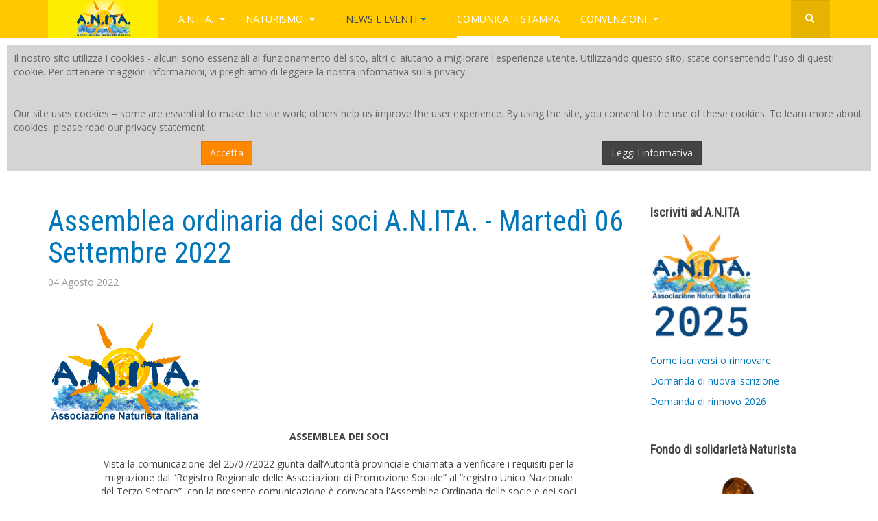

--- FILE ---
content_type: text/html; charset=utf-8
request_url: http://www.naturismoanita.it/comunicati-stampa/318-assemblea-ordinaria-dei-soci-a-n-ita-martedi-06-settembre-2022
body_size: 9430
content:

<!DOCTYPE html>
<html lang="it-it" dir="ltr"
	  class='com_content view-article itemid-169 j35 mm-hover '>

<head>
	  <base href="http://www.naturismoanita.it/comunicati-stampa/318-assemblea-ordinaria-dei-soci-a-n-ita-martedi-06-settembre-2022" />
  <meta http-equiv="content-type" content="text/html; charset=utf-8" />
  <meta name="keywords" content="naturismo, nudismo, natura, eventi" />
  <meta name="author" content="Angelo Delogu" />
  <meta name="description" content="L'A.N.ITA. - Associazione Naturista Italiana - è un'associazione di promozione sociale (APS) apartitica e senza scopo di lucro.
Scopo dell'associazione è diffondere l'amore per la Natura ed il nudismo, che ne costituisce un'espressione, esercitato nell'ambito delle leggi. Affermiamo che è nostro diritto poter stare nudi, eventualmente in spazi riservati, per poter godere dei benefici derivanti dalla pratica del nudismo sociale." />
  <meta name="generator" content="Joomla! - Open Source Content Management" />
  <title>www.naturismoanita.it - Assemblea ordinaria dei soci A.N.ITA. - Martedì 06 Settembre 2022</title>
  <link href="/templates/purity_iii/favicon.ico" rel="shortcut icon" type="image/vnd.microsoft.icon" />
  <link href="http://www.naturismoanita.it/component/search/?Itemid=169&amp;catid=10&amp;id=318&amp;format=opensearch" rel="search" title="Vai www.naturismoanita.it" type="application/opensearchdescription+xml" />
  <link rel="stylesheet" href="/templates/purity_iii/local/css/themes/tema_anita/bootstrap.css" type="text/css" />
  <link rel="stylesheet" href="/media/system/css/modal.css" type="text/css" />
  <link rel="stylesheet" href="/media/com_attachments/css/attachments_hide.css" type="text/css" />
  <link rel="stylesheet" href="/media/com_attachments/css/attachments_list.css" type="text/css" />
  <link rel="stylesheet" href="/cache/widgetkit/widgetkit-55a5a529.css" type="text/css" />
  <link rel="stylesheet" href="/templates/system/css/system.css" type="text/css" />
  <link rel="stylesheet" href="/templates/purity_iii/local/css/themes/tema_anita/template.css" type="text/css" />
  <link rel="stylesheet" href="/templates/purity_iii/local/css/themes/tema_anita/megamenu.css" type="text/css" />
  <link rel="stylesheet" href="/templates/purity_iii/fonts/font-awesome/css/font-awesome.min.css" type="text/css" />
  <link rel="stylesheet" href="/templates/purity_iii/css/custom.css" type="text/css" />
  <link rel="stylesheet" href="/templates/purity_iii/local/css/themes/tema_anita/layouts/corporate.css" type="text/css" />
  <link rel="stylesheet" href="http://www.naturismoanita.it/plugins/system/fmalertcookies/assets/css/bootstrap.min.css" type="text/css" />
  <link rel="stylesheet" href="http://www.naturismoanita.it/plugins/system/fmalertcookies/assets/css/custom.css" type="text/css" />
  <script src="/media/system/js/mootools-core.js" type="text/javascript"></script>
  <script src="/media/system/js/core.js" type="text/javascript"></script>
  <script src="/media/system/js/mootools-more.js" type="text/javascript"></script>
  <script src="/media/system/js/modal.js" type="text/javascript"></script>
  <script src="/media/jui/js/jquery.min.js" type="text/javascript"></script>
  <script src="/media/jui/js/jquery-noconflict.js" type="text/javascript"></script>
  <script src="/media/jui/js/jquery-migrate.min.js" type="text/javascript"></script>
  <script src="/media/com_attachments/js/attachments_refresh.js" type="text/javascript"></script>
  <script src="/media/system/js/caption.js" type="text/javascript"></script>
  <script src="/plugins/system/t3/base-bs3/bootstrap/js/bootstrap.js" type="text/javascript"></script>
  <script src="/cache/widgetkit/widgetkit-5de678d9.js" type="text/javascript"></script>
  <script src="/plugins/system/t3/base-bs3/js/jquery.tap.min.js" type="text/javascript"></script>
  <script src="/plugins/system/t3/base-bs3/js/script.js" type="text/javascript"></script>
  <script src="/plugins/system/t3/base-bs3/js/menu.js" type="text/javascript"></script>
  <script src="/templates/purity_iii/js/script.js" type="text/javascript"></script>
  <script src="/plugins/system/t3/base-bs3/js/nav-collapse.js" type="text/javascript"></script>
  <script type="text/javascript">

		jQuery(function($) {
			SqueezeBox.initialize({});
			SqueezeBox.assign($('a.modal').get(), {
				parse: 'rel'
			});
		});
		function jModalClose() {
			SqueezeBox.close();
		}jQuery(window).on('load',  function() {
				new JCaption('img.caption');
			});jQuery(document).ready(function(){
	jQuery('.hasTooltip').tooltip({"html": true,"container": "body"});
});
  </script>

	
<!-- META FOR IOS & HANDHELD -->
	<meta name="viewport" content="width=device-width, initial-scale=1.0, maximum-scale=1.0, user-scalable=no"/>
	<style type="text/stylesheet">
		@-webkit-viewport   { width: device-width; }
		@-moz-viewport      { width: device-width; }
		@-ms-viewport       { width: device-width; }
		@-o-viewport        { width: device-width; }
		@viewport           { width: device-width; }
	</style>
	<script type="text/javascript">
		//<![CDATA[
		if (navigator.userAgent.match(/IEMobile\/10\.0/)) {
			var msViewportStyle = document.createElement("style");
			msViewportStyle.appendChild(
				document.createTextNode("@-ms-viewport{width:auto!important}")
			);
			document.getElementsByTagName("head")[0].appendChild(msViewportStyle);
		}
		//]]>
	</script>
<meta name="HandheldFriendly" content="true"/>
<meta name="apple-mobile-web-app-capable" content="YES"/>
<!-- //META FOR IOS & HANDHELD -->




<!-- Le HTML5 shim and media query for IE8 support -->
<!--[if lt IE 9]>
<script src="//html5shim.googlecode.com/svn/trunk/html5.js"></script>
<script type="text/javascript" src="/plugins/system/t3/base-bs3/js/respond.min.js"></script>
<![endif]-->

<!-- You can add Google Analytics here or use T3 Injection feature -->

<!--[if lt IE 9]>
<link rel="stylesheet" href="/templates/purity_iii/css/ie8.css" type="text/css" />
<![endif]-->
<link href='https://fonts.googleapis.com/css?family=Roboto+Condensed' rel='stylesheet' type='text/css'>
<link href='https://fonts.googleapis.com/css?family=Alegreya+Sans' rel='stylesheet' type='text/css'>
<link href='https://fonts.googleapis.com/css?family=Monda:400,700' rel='stylesheet' type='text/css'>
<link href='https://fonts.googleapis.com/css?family=Open+Sans:400,700,400italic,700italic' rel='stylesheet' type='text/css'>
</head>

<body><!--googleoff: all--><div class="cadre_alert_cookies" id="cadre_alert_cookies" style="opacity:1;text-align:left; margin:10px;"><div class="cadre_inner_alert_cookies" style="display: inline-block;width: 100%;margin:auto;max-width:100%;background-color: #d6d3d3;border: 0px solid #eeeeee;"><div class="cadre_inner_texte_alert_cookies" style="display: inline-block;padding:10px;color: #666666"><div class="cadre_texte "><p>Il nostro sito utilizza i cookies - alcuni sono essenziali al funzionamento del sito, altri ci aiutano a migliorare l'esperienza utente. Utilizzando questo sito, state consentendo l'uso di questi cookie. Per ottenere maggiori informazioni, vi preghiamo di leggere la nostra informativa sulla privacy.</p>
<hr />
<p>Our site uses cookies – some are essential to make the site work; others help us improve the user experience. By using the site, you consent to the use of these cookies. To learn more about cookies, please read our privacy statement.</p></div><div class="cadre_bouton "><div class=" col-md-6 col-sm-6 btn_close" style="margin:0;text-align:center"><button onclick="CloseCadreAlertCookie();" style="color:#eeeeee" class="btn btn-warning  popup-modal-dismiss">Accetta</button></div><div class=" col-md-6 col-sm-6 btn_readmore" style="margin:0;text-align:center"><a style="color:#eeeeee" class="btn btn-inverse  read_more" href="/homepage/cookie-privacy">Leggi l'informativa</a></div></div></div></div></div><!--googleon: all--><script type="text/javascript">/*<![CDATA[*/var name = "fmalertcookies" + "=";var ca = document.cookie.split(";");var acceptCookie = false;for(var i=0; i<ca.length; i++) {var c = ca[i];while (c.charAt(0)==" ") c = c.substring(1);if (c.indexOf(name) == 0){ acceptCookie = true; document.getElementById("cadre_alert_cookies").style.display="none";}}var d = new Date();d.setTime(d.getTime() + (30*(24*60*60*1000)));var expires_cookie = "expires="+d.toUTCString();function CloseCadreAlertCookie(){document.getElementById('cadre_alert_cookies').style.display='none'; document.cookie='fmalertcookies=true; '+expires_cookie+'; path=/';}/*]]>*/</script>

<div class="t3-wrapper corporate"> <!-- Need this wrapper for off-canvas menu. Remove if you don't use of-canvas -->

	
<!-- MAIN NAVIGATION -->
<header id="t3-mainnav" class="wrap navbar navbar-default navbar-fixed-top t3-mainnav">

	<!-- OFF-CANVAS -->
		<!-- //OFF-CANVAS -->

	<div class="container">

		<!-- NAVBAR HEADER -->
		<div class="navbar-header">

			<!-- LOGO -->
			<div class="logo logo-image">
				<div class="logo-image">
					<a href="/" title="Naturismo A.N.ITA">
													<img class="logo-img" src="/images/mini-logo-anita-web.png" alt="Naturismo A.N.ITA" />
						
												
						<span>Naturismo A.N.ITA</span>
					</a>
				</div>
			</div>
			<!-- //LOGO -->

											<button type="button" class="navbar-toggle" data-toggle="collapse" data-target=".t3-navbar-collapse">
					<i class="fa fa-bars"></i>
				</button>
			
	    	    <!-- HEAD SEARCH -->
	    <div class="head-search">     
	      <form class="form-search" action="/comunicati-stampa" method="post">
	<div class="search">
		<label for="mod-search-searchword">Cerca...</label><i class="fa fa-search"></i><input name="searchword" id="mod-search-searchword" maxlength="200"  class="form-control " type="text" size="20" />	<input type="hidden" name="task" value="search" />
	<input type="hidden" name="option" value="com_search" />
	<input type="hidden" name="Itemid" value="169" />
	</div>
</form>

	    </div>
	    <!-- //HEAD SEARCH -->
	    
		</div>
		<!-- //NAVBAR HEADER -->

		<!-- NAVBAR MAIN -->
				<nav class="t3-navbar-collapse navbar-collapse collapse"></nav>
		
		<nav class="t3-navbar navbar-collapse collapse">
			<div  class="t3-megamenu"  data-responsive="true">
<ul itemscope itemtype="http://www.schema.org/SiteNavigationElement" class="nav navbar-nav level0">
<li itemprop='name' class="dropdown mega" data-id="101" data-level="1">
<a itemprop='url' class=" dropdown-toggle" href="/"   data-target="#" data-toggle="dropdown">A.N.ITA. <em class="caret"></em></a>

<div class="nav-child dropdown-menu mega-dropdown-menu"  ><div class="mega-dropdown-inner">
<div class="row">
<div class="col-xs-12 mega-col-nav" data-width="12"><div class="mega-inner">
<ul itemscope itemtype="http://www.schema.org/SiteNavigationElement" class="mega-nav level1">
<li itemprop='name'  data-id="112" data-level="2">
<a itemprop='url' class="" href="/homepage/l-associazione"   data-target="#">L'Associazione </a>

</li>
<li itemprop='name'  data-id="131" data-level="2">
<a itemprop='url' class="" href="/homepage/consiglio-direttivo"   data-target="#">Consiglio Direttivo </a>

</li>
<li itemprop='name'  data-id="129" data-level="2">
<a itemprop='url' class="" href="/homepage/statuto"   data-target="#">Lo Statuto </a>

</li>
<li itemprop='name'  data-id="215" data-level="2">
<a itemprop='url' class="" href="/homepage/verbali-e-bilanci"   data-target="#">Verbali e Bilanci </a>

</li>
<li itemprop='name'  data-id="220" data-level="2">
<a itemprop='url' class="" href="/homepage/italianaturista"   data-target="#">italiaNATURISTA </a>

</li>
<li itemprop='name'  data-id="216" data-level="2">
<a itemprop='url' class="" href="/homepage/il-giornalino-di-a-n-ita"   data-target="#">Il Giornalino di A.N.ITA. </a>

</li>
<li itemprop='name'  data-id="132" data-level="2">
<a itemprop='url' class="" href="/homepage/come-iscriversi"   data-target="#">Come Iscriversi o Rinnovare l'Adesione </a>

</li>
<li itemprop='name'  data-id="224" data-level="2">
<a itemprop='url' class="" href="/homepage/fondo-di-solidarieta-naturista"   data-target="#">Fondo di Solidarietà Naturista </a>

</li>
<li itemprop='name'  data-id="198" data-level="2">
<a itemprop='url' class="" href="/homepage/contatti"   data-target="#">Contatti </a>

</li>
<li itemprop='name'  data-id="223" data-level="2">
<a itemprop='url' class="" href="/homepage/modulistica"   data-target="#">Modulistica </a>

</li>
<li itemprop='name'  data-id="136" data-level="2">
<a itemprop='url' class="" href="/homepage/cookie-privacy"   data-target="#">Cookie &amp; Privacy </a>

</li>
<li itemprop='name' class="hidden" data-id="221" data-level="2" data-class="hidden">
<a itemprop='url' class="" href="/homepage/direttivo-test"   data-target="#">direttivo test </a>

</li>
<li itemprop='name'  data-id="183" data-level="2">
<a itemprop='url' class="" href="http://forum.italianaturista.it" target="_blank"   data-target="#">FORUM (Archivio)</a>

</li>
</ul>
</div></div>
</div>
</div></div>
</li>
<li itemprop='name' class="dropdown mega" data-id="137" data-level="1">
<a itemprop='url' class=" dropdown-toggle" href="/naturismo"   data-target="#" data-toggle="dropdown">NATURISMO <em class="caret"></em></a>

<div class="nav-child dropdown-menu mega-dropdown-menu"  ><div class="mega-dropdown-inner">
<div class="row">
<div class="col-xs-12 mega-col-nav" data-width="12"><div class="mega-inner">
<ul itemscope itemtype="http://www.schema.org/SiteNavigationElement" class="mega-nav level1">
<li itemprop='name'  data-id="141" data-level="2">
<a itemprop='url' class="" href="/naturismo/chi-sono-i-naturisti"   data-target="#">Chi sono i Naturisti </a>

</li>
<li itemprop='name'  data-id="142" data-level="2">
<a itemprop='url' class="" href="/naturismo/perche-nudi"   data-target="#">Perchè Nudi? </a>

</li>
<li itemprop='name'  data-id="143" data-level="2">
<a itemprop='url' class="" href="/naturismo/storia"   data-target="#">Cenni storici </a>

</li>
<li itemprop='name'  data-id="144" data-level="2">
<a itemprop='url' class="" href="/naturismo/anche-galileo-galilei"   data-target="#">Anche Galileo Galilei... </a>

</li>
<li itemprop='name'  data-id="182" data-level="2">
<a itemprop='url' class="" href="/naturismo/trekking-naturista"   data-target="#">Trekking Naturista </a>

</li>
<li itemprop='name'  data-id="217" data-level="2">
<a itemprop='url' class="" href="http://www.italianaturista.it/corpo/menu.asp?L=0&amp;C=0&amp;R=1&amp;M=39&amp;S=39" target="_blank"   data-target="#">Spiagge e luoghi naturisti</a>

</li>
</ul>
</div></div>
</div>
</div></div>
</li>
<li itemprop='name' class="dropdown mega" data-id="218" data-level="1">
<span class=" dropdown-toggle separator"   data-target="#" data-toggle="dropdown"> NEWS E EVENTI<em class="caret"></em></span>

<div class="nav-child dropdown-menu mega-dropdown-menu"  ><div class="mega-dropdown-inner">
<div class="row">
<div class="col-xs-12 mega-col-nav" data-width="12"><div class="mega-inner">
<ul itemscope itemtype="http://www.schema.org/SiteNavigationElement" class="mega-nav level1">
<li itemprop='name'  data-id="185" data-level="2">
<a itemprop='url' class="" href="/news-e-eventi/nudo-news"   data-target="#">NUDO NEWS </a>

</li>
<li itemprop='name'  data-id="113" data-level="2">
<a itemprop='url' class="" href="/news-e-eventi/eventi-anita"   data-target="#">EVENTI </a>

</li>
<li itemprop='name'  data-id="219" data-level="2">
<a itemprop='url' class="" href="/news-e-eventi/archivio-news-e-eventi"   data-target="#">ARCHIVIO NEWS E EVENTI </a>

</li>
</ul>
</div></div>
</div>
</div></div>
</li>
<li itemprop='name' class="current active" data-id="169" data-level="1">
<a itemprop='url' class="" href="/comunicati-stampa"   data-target="#">COMUNICATI STAMPA </a>

</li>
<li itemprop='name' class="dropdown mega" data-id="140" data-level="1">
<a itemprop='url' class=" dropdown-toggle" href="/convenzioni"   data-target="#" data-toggle="dropdown">CONVENZIONI <em class="caret"></em></a>

<div class="nav-child dropdown-menu mega-dropdown-menu"  ><div class="mega-dropdown-inner">
<div class="row">
<div class="col-xs-12 mega-col-nav" data-width="12"><div class="mega-inner">
<ul itemscope itemtype="http://www.schema.org/SiteNavigationElement" class="mega-nav level1">
<li itemprop='name'  data-id="149" data-level="2">
<a itemprop='url' class="" href="/convenzioni/strutture-nord-italia"   data-target="#">Strutture Nord Italia </a>

</li>
<li itemprop='name'  data-id="150" data-level="2">
<a itemprop='url' class="" href="/convenzioni/strutture-centro-italia"   data-target="#">Strutture Centro Italia </a>

</li>
<li itemprop='name'  data-id="151" data-level="2">
<a itemprop='url' class="" href="/convenzioni/strutture-sud-e-isole"   data-target="#">Strutture Sud e Isole </a>

</li>
<li itemprop='name'  data-id="168" data-level="2">
<a itemprop='url' class="" href="/convenzioni/altre-strutture-convenzionate"   data-target="#">Altre strutture convenzionate </a>

</li>
<li itemprop='name'  data-id="222" data-level="2">
<a itemprop='url' class="" href="/convenzioni/altre-convenzioni"   data-target="#">Altre convenzioni </a>

</li>
</ul>
</div></div>
</div>
</div></div>
</li>
</ul>
</div>

		</nav>
    <!-- //NAVBAR MAIN -->

	</div>
</header>
<!-- //MAIN NAVIGATION -->






  


  


	
<div id="t3-mainbody" class="container t3-mainbody">
	<div class="row">

		<!-- MAIN CONTENT -->
		<div id="t3-content" class="t3-content col-xs-12 col-sm-8  col-md-9">
						

<div class="item-page clearfix">


<!-- Article -->
<article itemscope itemtype="http://schema.org/Article">
	<meta itemprop="inLanguage" content="it-IT" />
	<meta itemprop="url" content="/comunicati-stampa/318-assemblea-ordinaria-dei-soci-a-n-ita-martedi-06-settembre-2022" />

      
<header class="article-header clearfix">
	<h1 class="article-title" itemprop="headline">
					<a href="/comunicati-stampa/318-assemblea-ordinaria-dei-soci-a-n-ita-martedi-06-settembre-2022" itemprop="url" title="Assemblea ordinaria dei soci A.N.ITA. - Martedì 06 Settembre 2022">
				Assemblea ordinaria dei soci A.N.ITA. - Martedì 06 Settembre 2022</a>
			</h1>

			</header>
  
  <!-- Aside -->
    <aside class="article-aside clearfix">
          	<dl class="article-info  muted">

		
			<dt class="article-info-term">
													Dettagli							</dt>

			
			
			
										<dd class="published hasTooltip" title="Pubblicato: ">
				<i class="icon-calendar"></i>
				<time datetime="2022-08-04T18:43:34+02:00" itemprop="datePublished">
					04 Agosto 2022				</time>
			</dd>					
					
			
						</dl>
        
      </aside>  
    <!-- //Aside -->

  
        
  
  

  
	
	<section class="article-content clearfix" itemprop="articleBody">
		 
<p style="text-align: center;"><img src="/images/img_sitoweb/logo-ANITA-2017-225x150.png" alt="logo ANITA 2017 225x150" /></p>
<p style="text-align: center;"><strong>ASSEMBLEA DEI SOCI<br /></strong><br />Vista la comunicazione del 25/07/2022 giunta dall&rsquo;Autorit&agrave; provinciale chiamata a verificare i requisiti per la<br />migrazione dal &ldquo;Registro Regionale delle Associazioni di Promozione Sociale&rdquo; al &ldquo;registro Unico Nazionale<br />del Terzo Settore&rdquo;, con la presente comunicazione &egrave; convocata l'Assemblea Ordinaria delle socie e dei soci<br />A.N.ITA.<br /><br />in prima convocazione gioved&igrave; 1 settembre aprile 2022, alle ore 6.00, a Valmadrera in localit&agrave; Stopada<br /><br />in seconda convocazione<br />marted&igrave; 6 settembre 2022<br />alle ore 20:30<br />nella sola modalit&agrave; della videoconferenza<br /><br />Ordine del Giorno:<br />1. revisione dello Statuto per adeguamenti richiesti dall&rsquo;Autorit&agrave; di verifica requisiti per<br />ammissione al Registro Unico Nazionale del Terzo Settore<br />Nota Bene: il link per il collegamento alla piattaforma zoom sar&agrave; inviato ai soli soci che si saranno iscritti<br />all&rsquo;Assemblea entro e non oltre le ore 24 di domenica 4 settembre 2022.<br />Per iscriversi all&rsquo;Assemblea inviare mail a: <span id="cloak25354">Questo indirizzo email è protetto dagli spambots. È necessario abilitare JavaScript per vederlo.</span><script type='text/javascript'>
 //<!--
 document.getElementById('cloak25354').innerHTML = '';
 var prefix = '&#109;a' + 'i&#108;' + '&#116;o';
 var path = 'hr' + 'ef' + '=';
 var addy25354 = 'pr&#101;s&#105;d&#101;nt&#101;' + '&#64;';
 addy25354 = addy25354 + 'n&#97;t&#117;r&#105;sm&#111;&#97;n&#105;t&#97;' + '&#46;' + '&#105;t';
 var addy_text25354 = 'pr&#101;s&#105;d&#101;nt&#101;' + '&#64;' + 'n&#97;t&#117;r&#105;sm&#111;&#97;n&#105;t&#97;' + '&#46;' + '&#105;t';
 document.getElementById('cloak25354').innerHTML += '<a ' + path + '\'' + prefix + ':' + addy25354 + '\'>'+addy_text25354+'<\/a>';
 //-->
 </script><br />Si ricorda che tutti i soci maggiorenni in regola con il versamento della quota associativa 2022 possono<br />partecipare al voto assembleare.<br />Chi non pu&ograve; essere presente personalmente pu&ograve; delegare un altro socio di sua fiducia. Si ricorda che a norma<br />dell'articolo 11 dello statuto (Consultabile sul sito dell&rsquo;associazione www.naturismoanita.it) ogni associato<br />non pu&ograve; rappresentare pi&ugrave; di 5 soci oltre a s&eacute; stesso.<br />Le deleghe devono essere inviate, entro e non oltre le ore 24 di domenica 4 settembre 2022, tramite e-mail, a:<br /><span id="cloak78937">Questo indirizzo email è protetto dagli spambots. È necessario abilitare JavaScript per vederlo.</span><script type='text/javascript'>
 //<!--
 document.getElementById('cloak78937').innerHTML = '';
 var prefix = '&#109;a' + 'i&#108;' + '&#116;o';
 var path = 'hr' + 'ef' + '=';
 var addy78937 = 'pr&#101;s&#105;d&#101;nt&#101;' + '&#64;';
 addy78937 = addy78937 + 'n&#97;t&#117;r&#105;sm&#111;&#97;n&#105;t&#97;' + '&#46;' + '&#105;t';
 var addy_text78937 = 'pr&#101;s&#105;d&#101;nt&#101;' + '&#64;' + 'n&#97;t&#117;r&#105;sm&#111;&#97;n&#105;t&#97;' + '&#46;' + '&#105;t';
 document.getElementById('cloak78937').innerHTML += '<a ' + path + '\'' + prefix + ':' + addy78937 + '\'>'+addy_text78937+'<\/a>';
 //-->
 </script><br />Sia per l&rsquo;iscrizione all&rsquo;Assemblea che per l&rsquo;invio delle deleghe verr&agrave; inviata entro 48 ore dal ricevimento una<br />mail di conferma di avvenuta ricezione. Se per problemi di invio mail non doveste ricevere la mail di<br />conferma si prega di contattare immediata, per le verifiche del caso, il numero telefonico: +39 346 119 5466.<br />Valmadrera, 4 agosto 2022<br />Giampietro Tentori<br />Presidente A.N.ITA.</p>
<p><a href="/images/documenti/convocazione_assemblea_soci_2022_2_revisione.pdf">Ordine del giorno e delega</a></p><div class="attachmentsContainer">

<div class="attachmentsList" id="attachmentsList_com_content_default_318"></div>

</div>	</section>
  
  <!-- footer -->
    <!-- //footer -->

	
				
	</article>
<!-- //Article -->


</div>


		</div>
		<!-- //MAIN CONTENT -->

		<!-- SIDEBAR RIGHT -->
		<div class="t3-sidebar t3-sidebar-right col-xs-12 col-sm-4  col-md-3 ">
			<div class="t3-module module " id="Mod122"><div class="module-inner"><h3 class="module-title "><span>Iscriviti ad A.N.ITA</span></h3><div class="module-ct">

<div class="custom"  >
	<p><img src="/images/2024/immagine-tesseramento.jpg" alt="immagine tesseramento" width="150" height="167" /></p>
<p><a href="/homepage/come-iscriversi">Come iscriversi o rinnovare</a></p>
<p><a href="https://anp.winddoc.com/short/yvx/" target="_blank" rel="author">Domanda di nuova iscrizione</a></p>
<p><a href="https://anp.winddoc.com/short/yvw/" target="_blank" rel="author">Domanda di rinnovo 2026</a></p></div>
</div></div></div><div class="t3-module module " id="Mod148"><div class="module-inner"><h3 class="module-title "><span>Fondo di solidarietà Naturista</span></h3><div class="module-ct">

<div class="custom"  >
	<p><img src="/images/img_sitoweb/CUBE-MANUAL-MONEYBOX.jpg" alt="" style="max-width: 100%;" /></p>
<p>Sostieni anche tu chi viene ingiustamente denunciato mentre pratica naturismo!</p>
<p><a href="/homepage/fondo-di-solidarieta-naturista">Fondo di solidariet&agrave; naturista</a></p></div>
</div></div></div><div class="t3-module module " id="Mod125"><div class="module-inner"><h3 class="module-title "><span>Ultimi Comunicati Stampa</span></h3><div class="module-ct"><ul class="latestnews">
</ul>
</div></div></div><div class="t3-module module " id="Mod124"><div class="module-inner"><h3 class="module-title "><span>Archivio Comunicati Stampa</span></h3><div class="module-ct">	<ul class="archive-module">
		<li>
    <i class="fa fa-calendar"></i>
		<a href="/news-e-eventi/archivio-news-e-eventi/2021/8">
			Agosto, 2021		</a>
	</li>
		<li>
    <i class="fa fa-calendar"></i>
		<a href="/news-e-eventi/archivio-news-e-eventi/2020/9">
			Settembre, 2020		</a>
	</li>
		<li>
    <i class="fa fa-calendar"></i>
		<a href="/news-e-eventi/archivio-news-e-eventi/2020/8">
			Agosto, 2020		</a>
	</li>
		<li>
    <i class="fa fa-calendar"></i>
		<a href="/news-e-eventi/archivio-news-e-eventi/2020/7">
			Luglio, 2020		</a>
	</li>
		<li>
    <i class="fa fa-calendar"></i>
		<a href="/news-e-eventi/archivio-news-e-eventi/2020/6">
			Giugno, 2020		</a>
	</li>
		<li>
    <i class="fa fa-calendar"></i>
		<a href="/news-e-eventi/archivio-news-e-eventi/2020/5">
			Maggio, 2020		</a>
	</li>
		<li>
    <i class="fa fa-calendar"></i>
		<a href="/news-e-eventi/archivio-news-e-eventi/2020/4">
			Aprile, 2020		</a>
	</li>
		<li>
    <i class="fa fa-calendar"></i>
		<a href="/news-e-eventi/archivio-news-e-eventi/2020/3">
			Marzo, 2020		</a>
	</li>
		<li>
    <i class="fa fa-calendar"></i>
		<a href="/news-e-eventi/archivio-news-e-eventi/2020/2">
			Febbraio, 2020		</a>
	</li>
		<li>
    <i class="fa fa-calendar"></i>
		<a href="/news-e-eventi/archivio-news-e-eventi/2020/1">
			Gennaio, 2020		</a>
	</li>
		<li>
    <i class="fa fa-calendar"></i>
		<a href="/news-e-eventi/archivio-news-e-eventi/2019/12">
			Dicembre, 2019		</a>
	</li>
		<li>
    <i class="fa fa-calendar"></i>
		<a href="/news-e-eventi/archivio-news-e-eventi/2019/11">
			Novembre, 2019		</a>
	</li>
		<li>
    <i class="fa fa-calendar"></i>
		<a href="/news-e-eventi/archivio-news-e-eventi/2019/10">
			Ottobre, 2019		</a>
	</li>
		<li>
    <i class="fa fa-calendar"></i>
		<a href="/news-e-eventi/archivio-news-e-eventi/2019/9">
			Settembre, 2019		</a>
	</li>
		<li>
    <i class="fa fa-calendar"></i>
		<a href="/news-e-eventi/archivio-news-e-eventi/2019/8">
			Agosto, 2019		</a>
	</li>
		<li>
    <i class="fa fa-calendar"></i>
		<a href="/news-e-eventi/archivio-news-e-eventi/2019/7">
			Luglio, 2019		</a>
	</li>
		<li>
    <i class="fa fa-calendar"></i>
		<a href="/news-e-eventi/archivio-news-e-eventi/2019/6">
			Giugno, 2019		</a>
	</li>
		<li>
    <i class="fa fa-calendar"></i>
		<a href="/news-e-eventi/archivio-news-e-eventi/2019/5">
			Maggio, 2019		</a>
	</li>
		<li>
    <i class="fa fa-calendar"></i>
		<a href="/news-e-eventi/archivio-news-e-eventi/2019/4">
			Aprile, 2019		</a>
	</li>
		<li>
    <i class="fa fa-calendar"></i>
		<a href="/news-e-eventi/archivio-news-e-eventi/2019/3">
			Marzo, 2019		</a>
	</li>
		<li>
    <i class="fa fa-calendar"></i>
		<a href="/news-e-eventi/archivio-news-e-eventi/2019/2">
			Febbraio, 2019		</a>
	</li>
		<li>
    <i class="fa fa-calendar"></i>
		<a href="/news-e-eventi/archivio-news-e-eventi/2019/1">
			Gennaio, 2019		</a>
	</li>
		<li>
    <i class="fa fa-calendar"></i>
		<a href="/news-e-eventi/archivio-news-e-eventi/2018/12">
			Dicembre, 2018		</a>
	</li>
		<li>
    <i class="fa fa-calendar"></i>
		<a href="/news-e-eventi/archivio-news-e-eventi/2018/11">
			Novembre, 2018		</a>
	</li>
		<li>
    <i class="fa fa-calendar"></i>
		<a href="/news-e-eventi/archivio-news-e-eventi/2018/10">
			Ottobre, 2018		</a>
	</li>
		<li>
    <i class="fa fa-calendar"></i>
		<a href="/news-e-eventi/archivio-news-e-eventi/2018/8">
			Agosto, 2018		</a>
	</li>
		<li>
    <i class="fa fa-calendar"></i>
		<a href="/news-e-eventi/archivio-news-e-eventi/2018/7">
			Luglio, 2018		</a>
	</li>
		<li>
    <i class="fa fa-calendar"></i>
		<a href="/news-e-eventi/archivio-news-e-eventi/2018/6">
			Giugno, 2018		</a>
	</li>
		<li>
    <i class="fa fa-calendar"></i>
		<a href="/news-e-eventi/archivio-news-e-eventi/2018/5">
			Maggio, 2018		</a>
	</li>
		<li>
    <i class="fa fa-calendar"></i>
		<a href="/news-e-eventi/archivio-news-e-eventi/2018/4">
			Aprile, 2018		</a>
	</li>
		<li>
    <i class="fa fa-calendar"></i>
		<a href="/news-e-eventi/archivio-news-e-eventi/2018/3">
			Marzo, 2018		</a>
	</li>
		<li>
    <i class="fa fa-calendar"></i>
		<a href="/news-e-eventi/archivio-news-e-eventi/2018/2">
			Febbraio, 2018		</a>
	</li>
		<li>
    <i class="fa fa-calendar"></i>
		<a href="/news-e-eventi/archivio-news-e-eventi/2018/1">
			Gennaio, 2018		</a>
	</li>
		<li>
    <i class="fa fa-calendar"></i>
		<a href="/news-e-eventi/archivio-news-e-eventi/2017/12">
			Dicembre, 2017		</a>
	</li>
		<li>
    <i class="fa fa-calendar"></i>
		<a href="/news-e-eventi/archivio-news-e-eventi/2017/11">
			Novembre, 2017		</a>
	</li>
		<li>
    <i class="fa fa-calendar"></i>
		<a href="/news-e-eventi/archivio-news-e-eventi/2017/10">
			Ottobre, 2017		</a>
	</li>
		<li>
    <i class="fa fa-calendar"></i>
		<a href="/news-e-eventi/archivio-news-e-eventi/2017/9">
			Settembre, 2017		</a>
	</li>
		<li>
    <i class="fa fa-calendar"></i>
		<a href="/news-e-eventi/archivio-news-e-eventi/2017/8">
			Agosto, 2017		</a>
	</li>
		<li>
    <i class="fa fa-calendar"></i>
		<a href="/news-e-eventi/archivio-news-e-eventi/2017/7">
			Luglio, 2017		</a>
	</li>
		<li>
    <i class="fa fa-calendar"></i>
		<a href="/news-e-eventi/archivio-news-e-eventi/2017/5">
			Maggio, 2017		</a>
	</li>
		<li>
    <i class="fa fa-calendar"></i>
		<a href="/news-e-eventi/archivio-news-e-eventi/2016/12">
			Dicembre, 2016		</a>
	</li>
		<li>
    <i class="fa fa-calendar"></i>
		<a href="/news-e-eventi/archivio-news-e-eventi/2016/4">
			Aprile, 2016		</a>
	</li>
		<li>
    <i class="fa fa-calendar"></i>
		<a href="/news-e-eventi/archivio-news-e-eventi/2016/3">
			Marzo, 2016		</a>
	</li>
		<li>
    <i class="fa fa-calendar"></i>
		<a href="/news-e-eventi/archivio-news-e-eventi/2016/2">
			Febbraio, 2016		</a>
	</li>
		<li>
    <i class="fa fa-calendar"></i>
		<a href="/news-e-eventi/archivio-news-e-eventi/2015/9">
			Settembre, 2015		</a>
	</li>
		<li>
    <i class="fa fa-calendar"></i>
		<a href="/news-e-eventi/archivio-news-e-eventi/2014/4">
			Aprile, 2014		</a>
	</li>
		<li>
    <i class="fa fa-calendar"></i>
		<a href="/news-e-eventi/archivio-news-e-eventi/2014/2">
			Febbraio, 2014		</a>
	</li>
		<li>
    <i class="fa fa-calendar"></i>
		<a href="/news-e-eventi/archivio-news-e-eventi/2009/11">
			Novembre, 2009		</a>
	</li>
	</ul>
</div></div></div>
		</div>
		<!-- //SIDEBAR RIGHT -->

	</div>
</div> 



  


  


	
<!-- BACK TOP TOP BUTTON -->
<div id="back-to-top" data-spy="affix" data-offset-top="300" class="back-to-top hidden-xs hidden-sm affix-top">
  <button class="btn btn-primary" title="Back to Top"><i class="fa fa-caret-up"></i></button>
</div>
<script type="text/javascript">
(function($) {
	// Back to top
	$('#back-to-top').on('click', function(){
		$("html, body").animate({scrollTop: 0}, 500);
		return false;
	});
    $(window).load(function(){
        // hide button to top if the document height not greater than window height*2;using window load for more accurate calculate.    
        if ((parseInt($(window).height())*2)>(parseInt($(document).height()))) {
            $('#back-to-top').hide();
        } 
    });
})(jQuery);
</script>
<!-- BACK TO TOP BUTTON -->

<!-- FOOTER -->
<footer id="t3-footer" class="wrap t3-footer">

			<!-- FOOTER SPOTLIGHT -->
		<div class="container hidden-xs">
				<!-- SPOTLIGHT -->
	<div class="t3-spotlight t3-footer-sl  row">
					<div class=" col-lg-3 col-md-3 col-sm-3 col-xs-6">
								<div class="t3-module module " id="Mod109"><div class="module-inner"><h3 class="module-title "><span>Chi siamo</span></h3><div class="module-ct">

<div class="custom"  >
	<p><img src="/images/img_sitoweb/logo-ANITA-2017-250x167.png" alt="" class="img-responsive" /></p>
<p>A.N.ITA. - Associazione Naturista Italiana &egrave; un'associazione di promozione sociale, apartitica e senza scopo di lucro, nata nel 1966.</p></div>
</div></div></div>
							</div>
					<div class=" col-lg-3 col-md-3 col-sm-3 col-xs-6">
								<div class="t3-module module " id="Mod112"><div class="module-inner"><h3 class="module-title "><span>Affiliazioni</span></h3><div class="module-ct">

<div class="custom"  >
	<p><a title="FENAIT - Federazione Naturista Italiana" href="http://www.fenait.org" target="_blank" rel="alternate"><img class="img-responsive" src="/images/img_sitoweb/logofenait.png" alt="" width="100" height="100" /></a>FENAIT<br />Federazione Naturista Italiana</p>
<p><a title="INF-FNI - International Naturist Federation" href="http://www.inf-fni.org" target="_blank" rel="alternate"><img class="img-responsive" src="/images/img_sitoweb/logo_INF-FNI.png" alt="" width="100" height="100" /></a>INF-FNI<br />International Naturist Federation</p></div>
</div></div></div>
							</div>
					<div class=" col-lg-3 col-md-3 col-sm-3 col-xs-6">
								<div class="t3-module module " id="Mod110"><div class="module-inner"><h3 class="module-title "><span>Seguici...</span></h3><div class="module-ct">

<div class="custom"  >
	<p>Puoi seguire la nostra attivit&agrave; sui social network:</p>
<ul class="social-list">
<li><a href="https://www.facebook.com/groups/37975839946/" target="_blank" rel="alternate" title="Facebook"><img src="/images/loghi/iconmonstr-facebook-4-240.png" alt="Facebook" width="50" /></a></li>
<li><a href="https://twitter.com/Anita_naturismo?s=09" target="_blank" rel="alternate" title="Twitter"><img src="/images/loghi/iconmonstr-twitter-4-240.png" alt="Twitter" width="50" /></a></li>
<li><a href="https://www.youtube.com/channel/UCrP_S30hWdRfd4YPTi8BCPg" target="_blank" rel="alternate" title="YouTube"><img src="/images/loghi/iconmonstr-youtube-9-240.png" alt="YouTube" width="50" /></a></li>
<li><a href="https://instagram.com/italianaturista?igshid=YmMyMTA2M2Y=" target="_blank" rel="alternate" title="Instagram"><img src="/images/loghi/iconmonstr-instagram-14-240.png" alt="Instagram" width="50" /></a></li>
<li><a href="https://t.me/anitanaturismo" target="_blank" rel="alternate" title="Telegram"><img src="/images/loghi/iconmonstr-telegram-4-240.png" alt="Telegram" width="50" /></a></li>
</ul>
<p>&nbsp;</p>
<p>E puoi partecipare attivamente con le tue opinioni nelle <strong>Piazze di Arcadia</strong>:</p>
<p><a href="https://www.italianaturista.it/piazze-di-arcadia" target="_blank" rel="alternate" class="img-responsive" title="Forum"><img src="https://www.italianaturista.it/templates/yootheme/cache/piazze-arcadia-logo-1920-d36f671b.jpeg" alt="Le Piazze di Arcadia" width="132" height="132" class="img-responsive" style="display: block; margin-left: auto; margin-right: auto;" title="Forum ItaliaNaturista" /></a></p></div>
</div></div></div>
							</div>
					<div class=" col-lg-3 col-md-3 col-sm-3 col-xs-6">
								<div class="t3-module module " id="Mod111"><div class="module-inner"><h3 class="module-title "><span>Contattaci</span></h3><div class="module-ct">

<div class="custom"  >
	<p><strong>A.N.ITA.</strong><br /><strong>Associazione Naturista Italiana (APS)</strong> <br />Cod. Fisc. 80203710159</p>
<p>Email:<a href="mailto:info@naturismoanita.it" rel="alternate"> info@naturismoanita.it</a><br />Tel.: <a href="tel:+393461195466">+39 346 1195466</a></p></div>
</div></div></div>
							</div>
			</div>
<!-- SPOTLIGHT -->
		</div>
		<!-- //FOOTER SPOTLIGHT -->
	
	<section class="t3-copyright">
		<div class="container">
			<div class="row">
				<div class="col-md-12 copyright ">
					

<div class="custom"  >
	<p>&copy; A.N.ITA. - Tutto il materiale pubblicato in questo sito &egrave; di propriet&agrave; di A.N.ITA. - Associazione Naturista Italiana aps (o dei relativi autori, dove specificato). &Egrave; vietato l'utilizzo, la copia, la riproduzione o la divulgazione a fini commerciali dei materiali in qualunque forma e formato senza citazione della fonte. I loghi A.N.ITA. e italiaNATURISTA sono marchi registrati.</p>
<hr /></div>

          <small>
            <a href="http://twitter.github.io/bootstrap/" title="Bootstrap by Twitter" target="_blank">Bootstrap</a> is a front-end framework of Twitter, Inc. Code licensed under <a href="https://github.com/twbs/bootstrap/blob/master/LICENSE" title="MIT License" target="_blank">MIT License.</a>
          </small>
          <small>
            <a href="http://fortawesome.github.io/Font-Awesome/" target="_blank">Font Awesome</a> font licensed under <a href="http://scripts.sil.org/OFL">SIL OFL 1.1</a>.
          </small>
				</div>
							</div>
		</div>
	</section>

</footer>
<!-- //FOOTER -->

</div>


</body>
</html>

--- FILE ---
content_type: text/css
request_url: http://www.naturismoanita.it/templates/purity_iii/css/custom.css
body_size: 749
content:
/*anita*/
.corporate div.row.blog-item
{
  margin-bottom: 10px;
}

.module-hp ul.civieventlist
{
  list-style: none;
  margin-left: 0;
}

#printer-friendly
{
  display:none;
}

html.hide-civi-title div.crm-title
{
    display:none;
}

p.event-label
{
  position:absolute;
  bottom:0;
}

.media.evidenza
{
  background-color: #ffc800;
  border: 1px solid #888888;
}

.media.evidenza .media-body
{
  padding-top:2px;
}

span.evidenza
{
  position:absolute;
  top:-10px;
  left:-5px;
  color:orange;
  font-size:4em;
}

/* form registrazione eventi */
.crm-event-register-form-block label, .crm-group.participant_info-group div.label
{
  color: #444444;
}

/* pulsanti social - https://www.joomlart.com/forums/topic/how-to-add-social-media-buttons-like-on-joomlart-com-website/ */
    .t3-footer-sl .social-list {
      list-style: none;
      margin: 24px 0 0;
      padding: 0;
    }
    .t3-footer-sl .social-list:before,
    .t3-footer-sl .social-list:after {
      content: " ";
      display: table;
    }
    .t3-footer-sl .social-list:after {
      clear: both;
    }
    .t3-footer-sl .social-list li {
      display: block;
      float: left;
      margin-right: 12px;
    }
    .t3-footer-sl .social-list li a {
      border: 2px solid rgba(255, 255, 255, 0.05);
      color: #222222;
      display: block;
      height: 40px;
      text-align: center;
      width: 40px;
      -webkit-transition: all 0.35s;
      -o-transition: all 0.35s;
      transition: all 0.35s;
    }
    .t3-footer-sl .social-list li a i {
      font-size: 18px;
      line-height: 40px;
    }
    .t3-footer-sl .social-list li a.facebook:hover {
      background-color: #3b5998;
      border-color: #3b5998;
    }
    .t3-footer-sl .social-list li a.twitter:hover {
      background-color: #3a92c8;
      border-color: #3a92c8;
    }
    .t3-footer-sl .social-list li a.instagram:hover {
      background-color: #A8F1D8;
      border-color: #A8F1D8;
    }
    .t3-footer-sl .social-list li a.youtube:hover {
      background-color: #b00;
      border-color: #b00;
    }

